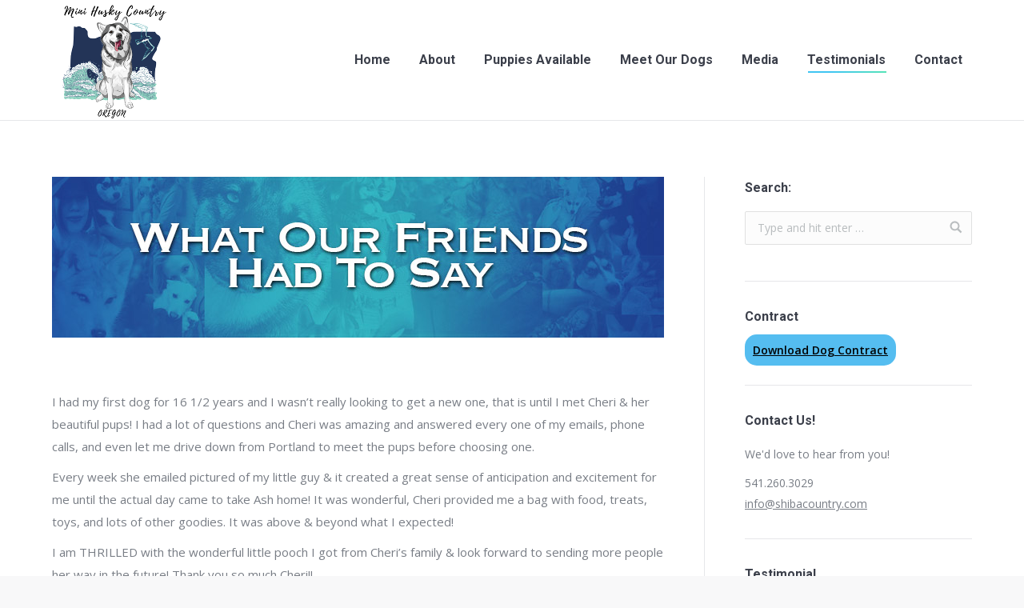

--- FILE ---
content_type: text/html; charset=UTF-8
request_url: http://www.minihuskycountryoregon.com/testimonials/
body_size: 16723
content:
<!DOCTYPE html>
<!--[if lt IE 10 ]>
<html lang="en-US" class="old-ie no-js">
<![endif]-->
<!--[if !(IE 6) | !(IE 7) | !(IE 8)  ]><!-->
<html lang="en-US" class="no-js">
<!--<![endif]-->
<head>
	<meta charset="UTF-8" />
		<meta name="viewport" content="width=device-width, initial-scale=1, maximum-scale=1, user-scalable=0">
		<link rel="profile" href="http://gmpg.org/xfn/11" />
	<link rel="pingback" href="http://www.minihuskycountryoregon.com/xmlrpc.php" />
	<meta name='robots' content='index, follow, max-image-preview:large, max-snippet:-1, max-video-preview:-1' />
<script type="text/javascript">
function createCookie(a,d,b){if(b){var c=new Date;c.setTime(c.getTime()+864E5*b);b="; expires="+c.toGMTString()}else b="";document.cookie=a+"="+d+b+"; path=/"}function readCookie(a){a+="=";for(var d=document.cookie.split(";"),b=0;b<d.length;b++){for(var c=d[b];" "==c.charAt(0);)c=c.substring(1,c.length);if(0==c.indexOf(a))return c.substring(a.length,c.length)}return null}function eraseCookie(a){createCookie(a,"",-1)}
function areCookiesEnabled(){var a=!1;createCookie("testing","Hello",1);null!=readCookie("testing")&&(a=!0,eraseCookie("testing"));return a}(function(a){var d=readCookie("devicePixelRatio"),b=void 0===a.devicePixelRatio?1:a.devicePixelRatio;areCookiesEnabled()&&null==d&&(createCookie("devicePixelRatio",b,7),1!=b&&a.location.reload(!0))})(window);
</script>
	<!-- This site is optimized with the Yoast SEO plugin v23.0 - https://yoast.com/wordpress/plugins/seo/ -->
	<title>Testimonials - Mini Husky Country Oregon</title>
	<link rel="canonical" href="http://www.minihuskycountryoregon.com/testimonials/" />
	<meta property="og:locale" content="en_US" />
	<meta property="og:type" content="article" />
	<meta property="og:title" content="Testimonials - Mini Husky Country Oregon" />
	<meta property="og:description" content="&nbsp; I had my first dog for 16 1/2 years and I wasn&#8217;t really looking to get a new one, that is until I met Cheri &amp; her beautiful pups! I had a lot of questions and Cheri was amazing and answered every one of my emails, phone calls, and even let me drive down&hellip;" />
	<meta property="og:url" content="http://www.minihuskycountryoregon.com/testimonials/" />
	<meta property="og:site_name" content="Mini Husky Country Oregon" />
	<meta property="article:modified_time" content="2024-07-08T16:17:37+00:00" />
	<meta property="og:image" content="http://www.minihuskycountryoregon.com/wp-content/uploads/Testimonials.jpg" />
	<meta name="twitter:card" content="summary_large_image" />
	<meta name="twitter:label1" content="Est. reading time" />
	<meta name="twitter:data1" content="6 minutes" />
	<script type="application/ld+json" class="yoast-schema-graph">{"@context":"https://schema.org","@graph":[{"@type":"WebPage","@id":"http://www.minihuskycountryoregon.com/testimonials/","url":"http://www.minihuskycountryoregon.com/testimonials/","name":"Testimonials - Mini Husky Country Oregon","isPartOf":{"@id":"http://www.minihuskycountryoregon.com/#website"},"primaryImageOfPage":{"@id":"http://www.minihuskycountryoregon.com/testimonials/#primaryimage"},"image":{"@id":"http://www.minihuskycountryoregon.com/testimonials/#primaryimage"},"thumbnailUrl":"http://www.minihuskycountryoregon.com/wp-content/uploads/Testimonials.jpg","datePublished":"2017-06-27T23:02:35+00:00","dateModified":"2024-07-08T16:17:37+00:00","breadcrumb":{"@id":"http://www.minihuskycountryoregon.com/testimonials/#breadcrumb"},"inLanguage":"en-US","potentialAction":[{"@type":"ReadAction","target":["http://www.minihuskycountryoregon.com/testimonials/"]}]},{"@type":"ImageObject","inLanguage":"en-US","@id":"http://www.minihuskycountryoregon.com/testimonials/#primaryimage","url":"http://www.minihuskycountryoregon.com/wp-content/uploads/Testimonials.jpg","contentUrl":"http://www.minihuskycountryoregon.com/wp-content/uploads/Testimonials.jpg","width":765,"height":201},{"@type":"BreadcrumbList","@id":"http://www.minihuskycountryoregon.com/testimonials/#breadcrumb","itemListElement":[{"@type":"ListItem","position":1,"name":"Home","item":"http://www.minihuskycountryoregon.com/"},{"@type":"ListItem","position":2,"name":"Testimonials"}]},{"@type":"WebSite","@id":"http://www.minihuskycountryoregon.com/#website","url":"http://www.minihuskycountryoregon.com/","name":"Mini Husky Country Oregon","description":"Puppy Adoptions","potentialAction":[{"@type":"SearchAction","target":{"@type":"EntryPoint","urlTemplate":"http://www.minihuskycountryoregon.com/?s={search_term_string}"},"query-input":"required name=search_term_string"}],"inLanguage":"en-US"}]}</script>
	<!-- / Yoast SEO plugin. -->


<link rel='dns-prefetch' href='//fonts.googleapis.com' />
<link rel="alternate" type="application/rss+xml" title="Mini Husky Country Oregon &raquo; Feed" href="http://www.minihuskycountryoregon.com/feed/" />
<link rel="alternate" type="application/rss+xml" title="Mini Husky Country Oregon &raquo; Comments Feed" href="http://www.minihuskycountryoregon.com/comments/feed/" />
<script type="text/javascript">
/* <![CDATA[ */
window._wpemojiSettings = {"baseUrl":"https:\/\/s.w.org\/images\/core\/emoji\/15.0.3\/72x72\/","ext":".png","svgUrl":"https:\/\/s.w.org\/images\/core\/emoji\/15.0.3\/svg\/","svgExt":".svg","source":{"concatemoji":"http:\/\/www.minihuskycountryoregon.com\/wp-includes\/js\/wp-emoji-release.min.js?ver=6.5.7"}};
/*! This file is auto-generated */
!function(i,n){var o,s,e;function c(e){try{var t={supportTests:e,timestamp:(new Date).valueOf()};sessionStorage.setItem(o,JSON.stringify(t))}catch(e){}}function p(e,t,n){e.clearRect(0,0,e.canvas.width,e.canvas.height),e.fillText(t,0,0);var t=new Uint32Array(e.getImageData(0,0,e.canvas.width,e.canvas.height).data),r=(e.clearRect(0,0,e.canvas.width,e.canvas.height),e.fillText(n,0,0),new Uint32Array(e.getImageData(0,0,e.canvas.width,e.canvas.height).data));return t.every(function(e,t){return e===r[t]})}function u(e,t,n){switch(t){case"flag":return n(e,"\ud83c\udff3\ufe0f\u200d\u26a7\ufe0f","\ud83c\udff3\ufe0f\u200b\u26a7\ufe0f")?!1:!n(e,"\ud83c\uddfa\ud83c\uddf3","\ud83c\uddfa\u200b\ud83c\uddf3")&&!n(e,"\ud83c\udff4\udb40\udc67\udb40\udc62\udb40\udc65\udb40\udc6e\udb40\udc67\udb40\udc7f","\ud83c\udff4\u200b\udb40\udc67\u200b\udb40\udc62\u200b\udb40\udc65\u200b\udb40\udc6e\u200b\udb40\udc67\u200b\udb40\udc7f");case"emoji":return!n(e,"\ud83d\udc26\u200d\u2b1b","\ud83d\udc26\u200b\u2b1b")}return!1}function f(e,t,n){var r="undefined"!=typeof WorkerGlobalScope&&self instanceof WorkerGlobalScope?new OffscreenCanvas(300,150):i.createElement("canvas"),a=r.getContext("2d",{willReadFrequently:!0}),o=(a.textBaseline="top",a.font="600 32px Arial",{});return e.forEach(function(e){o[e]=t(a,e,n)}),o}function t(e){var t=i.createElement("script");t.src=e,t.defer=!0,i.head.appendChild(t)}"undefined"!=typeof Promise&&(o="wpEmojiSettingsSupports",s=["flag","emoji"],n.supports={everything:!0,everythingExceptFlag:!0},e=new Promise(function(e){i.addEventListener("DOMContentLoaded",e,{once:!0})}),new Promise(function(t){var n=function(){try{var e=JSON.parse(sessionStorage.getItem(o));if("object"==typeof e&&"number"==typeof e.timestamp&&(new Date).valueOf()<e.timestamp+604800&&"object"==typeof e.supportTests)return e.supportTests}catch(e){}return null}();if(!n){if("undefined"!=typeof Worker&&"undefined"!=typeof OffscreenCanvas&&"undefined"!=typeof URL&&URL.createObjectURL&&"undefined"!=typeof Blob)try{var e="postMessage("+f.toString()+"("+[JSON.stringify(s),u.toString(),p.toString()].join(",")+"));",r=new Blob([e],{type:"text/javascript"}),a=new Worker(URL.createObjectURL(r),{name:"wpTestEmojiSupports"});return void(a.onmessage=function(e){c(n=e.data),a.terminate(),t(n)})}catch(e){}c(n=f(s,u,p))}t(n)}).then(function(e){for(var t in e)n.supports[t]=e[t],n.supports.everything=n.supports.everything&&n.supports[t],"flag"!==t&&(n.supports.everythingExceptFlag=n.supports.everythingExceptFlag&&n.supports[t]);n.supports.everythingExceptFlag=n.supports.everythingExceptFlag&&!n.supports.flag,n.DOMReady=!1,n.readyCallback=function(){n.DOMReady=!0}}).then(function(){return e}).then(function(){var e;n.supports.everything||(n.readyCallback(),(e=n.source||{}).concatemoji?t(e.concatemoji):e.wpemoji&&e.twemoji&&(t(e.twemoji),t(e.wpemoji)))}))}((window,document),window._wpemojiSettings);
/* ]]> */
</script>
<link rel='stylesheet' id='wp-customer-reviews-3-frontend-css' href='http://www.minihuskycountryoregon.com/wp-content/plugins/wp-customer-reviews/css/wp-customer-reviews.css?ver=3.7.2' type='text/css' media='all' />
<style id='wp-emoji-styles-inline-css' type='text/css'>

	img.wp-smiley, img.emoji {
		display: inline !important;
		border: none !important;
		box-shadow: none !important;
		height: 1em !important;
		width: 1em !important;
		margin: 0 0.07em !important;
		vertical-align: -0.1em !important;
		background: none !important;
		padding: 0 !important;
	}
</style>
<link rel='stylesheet' id='wp-block-library-css' href='http://www.minihuskycountryoregon.com/wp-includes/css/dist/block-library/style.min.css?ver=6.5.7' type='text/css' media='all' />
<style id='classic-theme-styles-inline-css' type='text/css'>
/*! This file is auto-generated */
.wp-block-button__link{color:#fff;background-color:#32373c;border-radius:9999px;box-shadow:none;text-decoration:none;padding:calc(.667em + 2px) calc(1.333em + 2px);font-size:1.125em}.wp-block-file__button{background:#32373c;color:#fff;text-decoration:none}
</style>
<style id='global-styles-inline-css' type='text/css'>
body{--wp--preset--color--black: #000000;--wp--preset--color--cyan-bluish-gray: #abb8c3;--wp--preset--color--white: #ffffff;--wp--preset--color--pale-pink: #f78da7;--wp--preset--color--vivid-red: #cf2e2e;--wp--preset--color--luminous-vivid-orange: #ff6900;--wp--preset--color--luminous-vivid-amber: #fcb900;--wp--preset--color--light-green-cyan: #7bdcb5;--wp--preset--color--vivid-green-cyan: #00d084;--wp--preset--color--pale-cyan-blue: #8ed1fc;--wp--preset--color--vivid-cyan-blue: #0693e3;--wp--preset--color--vivid-purple: #9b51e0;--wp--preset--gradient--vivid-cyan-blue-to-vivid-purple: linear-gradient(135deg,rgba(6,147,227,1) 0%,rgb(155,81,224) 100%);--wp--preset--gradient--light-green-cyan-to-vivid-green-cyan: linear-gradient(135deg,rgb(122,220,180) 0%,rgb(0,208,130) 100%);--wp--preset--gradient--luminous-vivid-amber-to-luminous-vivid-orange: linear-gradient(135deg,rgba(252,185,0,1) 0%,rgba(255,105,0,1) 100%);--wp--preset--gradient--luminous-vivid-orange-to-vivid-red: linear-gradient(135deg,rgba(255,105,0,1) 0%,rgb(207,46,46) 100%);--wp--preset--gradient--very-light-gray-to-cyan-bluish-gray: linear-gradient(135deg,rgb(238,238,238) 0%,rgb(169,184,195) 100%);--wp--preset--gradient--cool-to-warm-spectrum: linear-gradient(135deg,rgb(74,234,220) 0%,rgb(151,120,209) 20%,rgb(207,42,186) 40%,rgb(238,44,130) 60%,rgb(251,105,98) 80%,rgb(254,248,76) 100%);--wp--preset--gradient--blush-light-purple: linear-gradient(135deg,rgb(255,206,236) 0%,rgb(152,150,240) 100%);--wp--preset--gradient--blush-bordeaux: linear-gradient(135deg,rgb(254,205,165) 0%,rgb(254,45,45) 50%,rgb(107,0,62) 100%);--wp--preset--gradient--luminous-dusk: linear-gradient(135deg,rgb(255,203,112) 0%,rgb(199,81,192) 50%,rgb(65,88,208) 100%);--wp--preset--gradient--pale-ocean: linear-gradient(135deg,rgb(255,245,203) 0%,rgb(182,227,212) 50%,rgb(51,167,181) 100%);--wp--preset--gradient--electric-grass: linear-gradient(135deg,rgb(202,248,128) 0%,rgb(113,206,126) 100%);--wp--preset--gradient--midnight: linear-gradient(135deg,rgb(2,3,129) 0%,rgb(40,116,252) 100%);--wp--preset--font-size--small: 13px;--wp--preset--font-size--medium: 20px;--wp--preset--font-size--large: 36px;--wp--preset--font-size--x-large: 42px;--wp--preset--spacing--20: 0.44rem;--wp--preset--spacing--30: 0.67rem;--wp--preset--spacing--40: 1rem;--wp--preset--spacing--50: 1.5rem;--wp--preset--spacing--60: 2.25rem;--wp--preset--spacing--70: 3.38rem;--wp--preset--spacing--80: 5.06rem;--wp--preset--shadow--natural: 6px 6px 9px rgba(0, 0, 0, 0.2);--wp--preset--shadow--deep: 12px 12px 50px rgba(0, 0, 0, 0.4);--wp--preset--shadow--sharp: 6px 6px 0px rgba(0, 0, 0, 0.2);--wp--preset--shadow--outlined: 6px 6px 0px -3px rgba(255, 255, 255, 1), 6px 6px rgba(0, 0, 0, 1);--wp--preset--shadow--crisp: 6px 6px 0px rgba(0, 0, 0, 1);}:where(.is-layout-flex){gap: 0.5em;}:where(.is-layout-grid){gap: 0.5em;}body .is-layout-flex{display: flex;}body .is-layout-flex{flex-wrap: wrap;align-items: center;}body .is-layout-flex > *{margin: 0;}body .is-layout-grid{display: grid;}body .is-layout-grid > *{margin: 0;}:where(.wp-block-columns.is-layout-flex){gap: 2em;}:where(.wp-block-columns.is-layout-grid){gap: 2em;}:where(.wp-block-post-template.is-layout-flex){gap: 1.25em;}:where(.wp-block-post-template.is-layout-grid){gap: 1.25em;}.has-black-color{color: var(--wp--preset--color--black) !important;}.has-cyan-bluish-gray-color{color: var(--wp--preset--color--cyan-bluish-gray) !important;}.has-white-color{color: var(--wp--preset--color--white) !important;}.has-pale-pink-color{color: var(--wp--preset--color--pale-pink) !important;}.has-vivid-red-color{color: var(--wp--preset--color--vivid-red) !important;}.has-luminous-vivid-orange-color{color: var(--wp--preset--color--luminous-vivid-orange) !important;}.has-luminous-vivid-amber-color{color: var(--wp--preset--color--luminous-vivid-amber) !important;}.has-light-green-cyan-color{color: var(--wp--preset--color--light-green-cyan) !important;}.has-vivid-green-cyan-color{color: var(--wp--preset--color--vivid-green-cyan) !important;}.has-pale-cyan-blue-color{color: var(--wp--preset--color--pale-cyan-blue) !important;}.has-vivid-cyan-blue-color{color: var(--wp--preset--color--vivid-cyan-blue) !important;}.has-vivid-purple-color{color: var(--wp--preset--color--vivid-purple) !important;}.has-black-background-color{background-color: var(--wp--preset--color--black) !important;}.has-cyan-bluish-gray-background-color{background-color: var(--wp--preset--color--cyan-bluish-gray) !important;}.has-white-background-color{background-color: var(--wp--preset--color--white) !important;}.has-pale-pink-background-color{background-color: var(--wp--preset--color--pale-pink) !important;}.has-vivid-red-background-color{background-color: var(--wp--preset--color--vivid-red) !important;}.has-luminous-vivid-orange-background-color{background-color: var(--wp--preset--color--luminous-vivid-orange) !important;}.has-luminous-vivid-amber-background-color{background-color: var(--wp--preset--color--luminous-vivid-amber) !important;}.has-light-green-cyan-background-color{background-color: var(--wp--preset--color--light-green-cyan) !important;}.has-vivid-green-cyan-background-color{background-color: var(--wp--preset--color--vivid-green-cyan) !important;}.has-pale-cyan-blue-background-color{background-color: var(--wp--preset--color--pale-cyan-blue) !important;}.has-vivid-cyan-blue-background-color{background-color: var(--wp--preset--color--vivid-cyan-blue) !important;}.has-vivid-purple-background-color{background-color: var(--wp--preset--color--vivid-purple) !important;}.has-black-border-color{border-color: var(--wp--preset--color--black) !important;}.has-cyan-bluish-gray-border-color{border-color: var(--wp--preset--color--cyan-bluish-gray) !important;}.has-white-border-color{border-color: var(--wp--preset--color--white) !important;}.has-pale-pink-border-color{border-color: var(--wp--preset--color--pale-pink) !important;}.has-vivid-red-border-color{border-color: var(--wp--preset--color--vivid-red) !important;}.has-luminous-vivid-orange-border-color{border-color: var(--wp--preset--color--luminous-vivid-orange) !important;}.has-luminous-vivid-amber-border-color{border-color: var(--wp--preset--color--luminous-vivid-amber) !important;}.has-light-green-cyan-border-color{border-color: var(--wp--preset--color--light-green-cyan) !important;}.has-vivid-green-cyan-border-color{border-color: var(--wp--preset--color--vivid-green-cyan) !important;}.has-pale-cyan-blue-border-color{border-color: var(--wp--preset--color--pale-cyan-blue) !important;}.has-vivid-cyan-blue-border-color{border-color: var(--wp--preset--color--vivid-cyan-blue) !important;}.has-vivid-purple-border-color{border-color: var(--wp--preset--color--vivid-purple) !important;}.has-vivid-cyan-blue-to-vivid-purple-gradient-background{background: var(--wp--preset--gradient--vivid-cyan-blue-to-vivid-purple) !important;}.has-light-green-cyan-to-vivid-green-cyan-gradient-background{background: var(--wp--preset--gradient--light-green-cyan-to-vivid-green-cyan) !important;}.has-luminous-vivid-amber-to-luminous-vivid-orange-gradient-background{background: var(--wp--preset--gradient--luminous-vivid-amber-to-luminous-vivid-orange) !important;}.has-luminous-vivid-orange-to-vivid-red-gradient-background{background: var(--wp--preset--gradient--luminous-vivid-orange-to-vivid-red) !important;}.has-very-light-gray-to-cyan-bluish-gray-gradient-background{background: var(--wp--preset--gradient--very-light-gray-to-cyan-bluish-gray) !important;}.has-cool-to-warm-spectrum-gradient-background{background: var(--wp--preset--gradient--cool-to-warm-spectrum) !important;}.has-blush-light-purple-gradient-background{background: var(--wp--preset--gradient--blush-light-purple) !important;}.has-blush-bordeaux-gradient-background{background: var(--wp--preset--gradient--blush-bordeaux) !important;}.has-luminous-dusk-gradient-background{background: var(--wp--preset--gradient--luminous-dusk) !important;}.has-pale-ocean-gradient-background{background: var(--wp--preset--gradient--pale-ocean) !important;}.has-electric-grass-gradient-background{background: var(--wp--preset--gradient--electric-grass) !important;}.has-midnight-gradient-background{background: var(--wp--preset--gradient--midnight) !important;}.has-small-font-size{font-size: var(--wp--preset--font-size--small) !important;}.has-medium-font-size{font-size: var(--wp--preset--font-size--medium) !important;}.has-large-font-size{font-size: var(--wp--preset--font-size--large) !important;}.has-x-large-font-size{font-size: var(--wp--preset--font-size--x-large) !important;}
.wp-block-navigation a:where(:not(.wp-element-button)){color: inherit;}
:where(.wp-block-post-template.is-layout-flex){gap: 1.25em;}:where(.wp-block-post-template.is-layout-grid){gap: 1.25em;}
:where(.wp-block-columns.is-layout-flex){gap: 2em;}:where(.wp-block-columns.is-layout-grid){gap: 2em;}
.wp-block-pullquote{font-size: 1.5em;line-height: 1.6;}
</style>
<link rel='stylesheet' id='contact-form-7-css' href='http://www.minihuskycountryoregon.com/wp-content/plugins/contact-form-7/includes/css/styles.css?ver=5.9.6' type='text/css' media='all' />
<link rel='stylesheet' id='magic-liquidizer-table-style-css' href='http://www.minihuskycountryoregon.com/wp-content/plugins/magic-liquidizer-responsive-table/idcss/ml-responsive-table.css?ver=2.0.3' type='text/css' media='all' />
<link rel='stylesheet' id='dt-web-fonts-css' href='//fonts.googleapis.com/css?family=Roboto%3A400%2C500%2C700%7COpen+Sans%3A400%2C600&#038;ver=6.5.7' type='text/css' media='all' />
<link rel='stylesheet' id='dt-main-css' href='http://www.minihuskycountryoregon.com/wp-content/themes/dt-the7/css/main.min.css?ver=5.0.2' type='text/css' media='all' />
<style id='dt-main-inline-css' type='text/css'>
body #load {
  display: block;
  height: 100%;
  overflow: hidden;
  position: fixed;
  width: 100%;
  z-index: 9901;
  opacity: 1;
  visibility: visible;
  -webkit-transition: all .35s ease-out;
  transition: all .35s ease-out;
}
body #load.loader-removed {
  opacity: 0;
  visibility: hidden;
}
.load-wrap {
  width: 100%;
  height: 100%;
  background-position: center center;
  background-repeat: no-repeat;
  text-align: center;
}
.load-wrap > svg {
  position: absolute;
  top: 50%;
  left: 50%;
  -ms-transform: translate(-50%,-50%);
  -webkit-transform: translate(-50%,-50%);
  transform: translate(-50%,-50%);
}
#load {
  background-color: #ffffff;
}
.uil-default rect:not(.bk) {
  fill: #c4c4c4;
}
.uil-ring > path {
  fill: #c4c4c4;
}
.ring-loader .circle {
  fill: #c4c4c4;
}
.ring-loader .moving-circle {
  fill: #c4c4c4;
}
.uil-hourglass .glass {
  stroke: #c4c4c4;
}
.uil-hourglass .sand {
  fill: #c4c4c4;
}
.spinner-loader .load-wrap {
  background-image: url("data:image/svg+xml,%3Csvg width='75px' height='75px' xmlns='http://www.w3.org/2000/svg' viewBox='0 0 100 100' preserveAspectRatio='xMidYMid' class='uil-default'%3E%3Crect x='0' y='0' width='100' height='100' fill='none' class='bk'%3E%3C/rect%3E%3Crect  x='46.5' y='40' width='7' height='20' rx='5' ry='5' fill='%23c4c4c4' transform='rotate(0 50 50) translate(0 -30)'%3E  %3Canimate attributeName='opacity' from='1' to='0' dur='1s' begin='0s' repeatCount='indefinite'/%3E%3C/rect%3E%3Crect  x='46.5' y='40' width='7' height='20' rx='5' ry='5' fill='%23c4c4c4' transform='rotate(30 50 50) translate(0 -30)'%3E  %3Canimate attributeName='opacity' from='1' to='0' dur='1s' begin='0.08333333333333333s' repeatCount='indefinite'/%3E%3C/rect%3E%3Crect  x='46.5' y='40' width='7' height='20' rx='5' ry='5' fill='%23c4c4c4' transform='rotate(60 50 50) translate(0 -30)'%3E  %3Canimate attributeName='opacity' from='1' to='0' dur='1s' begin='0.16666666666666666s' repeatCount='indefinite'/%3E%3C/rect%3E%3Crect  x='46.5' y='40' width='7' height='20' rx='5' ry='5' fill='%23c4c4c4' transform='rotate(90 50 50) translate(0 -30)'%3E  %3Canimate attributeName='opacity' from='1' to='0' dur='1s' begin='0.25s' repeatCount='indefinite'/%3E%3C/rect%3E%3Crect  x='46.5' y='40' width='7' height='20' rx='5' ry='5' fill='%23c4c4c4' transform='rotate(120 50 50) translate(0 -30)'%3E  %3Canimate attributeName='opacity' from='1' to='0' dur='1s' begin='0.3333333333333333s' repeatCount='indefinite'/%3E%3C/rect%3E%3Crect  x='46.5' y='40' width='7' height='20' rx='5' ry='5' fill='%23c4c4c4' transform='rotate(150 50 50) translate(0 -30)'%3E  %3Canimate attributeName='opacity' from='1' to='0' dur='1s' begin='0.4166666666666667s' repeatCount='indefinite'/%3E%3C/rect%3E%3Crect  x='46.5' y='40' width='7' height='20' rx='5' ry='5' fill='%23c4c4c4' transform='rotate(180 50 50) translate(0 -30)'%3E  %3Canimate attributeName='opacity' from='1' to='0' dur='1s' begin='0.5s' repeatCount='indefinite'/%3E%3C/rect%3E%3Crect  x='46.5' y='40' width='7' height='20' rx='5' ry='5' fill='%23c4c4c4' transform='rotate(210 50 50) translate(0 -30)'%3E  %3Canimate attributeName='opacity' from='1' to='0' dur='1s' begin='0.5833333333333334s' repeatCount='indefinite'/%3E%3C/rect%3E%3Crect  x='46.5' y='40' width='7' height='20' rx='5' ry='5' fill='%23c4c4c4' transform='rotate(240 50 50) translate(0 -30)'%3E  %3Canimate attributeName='opacity' from='1' to='0' dur='1s' begin='0.6666666666666666s' repeatCount='indefinite'/%3E%3C/rect%3E%3Crect  x='46.5' y='40' width='7' height='20' rx='5' ry='5' fill='%23c4c4c4' transform='rotate(270 50 50) translate(0 -30)'%3E  %3Canimate attributeName='opacity' from='1' to='0' dur='1s' begin='0.75s' repeatCount='indefinite'/%3E%3C/rect%3E%3Crect  x='46.5' y='40' width='7' height='20' rx='5' ry='5' fill='%23c4c4c4' transform='rotate(300 50 50) translate(0 -30)'%3E  %3Canimate attributeName='opacity' from='1' to='0' dur='1s' begin='0.8333333333333334s' repeatCount='indefinite'/%3E%3C/rect%3E%3Crect  x='46.5' y='40' width='7' height='20' rx='5' ry='5' fill='%23c4c4c4' transform='rotate(330 50 50) translate(0 -30)'%3E  %3Canimate attributeName='opacity' from='1' to='0' dur='1s' begin='0.9166666666666666s' repeatCount='indefinite'/%3E%3C/rect%3E%3C/svg%3E");
}
.ring-loader .load-wrap {
  background-image: url("data:image/svg+xml,%3Csvg xmlns='http://www.w3.org/2000/svg' viewBox='0 0 32 32' width='72' height='72' fill='%23c4c4c4'%3E   %3Cpath opacity='.25' d='M16 0 A16 16 0 0 0 16 32 A16 16 0 0 0 16 0 M16 4 A12 12 0 0 1 16 28 A12 12 0 0 1 16 4'/%3E   %3Cpath d='M16 0 A16 16 0 0 1 32 16 L28 16 A12 12 0 0 0 16 4z'%3E     %3CanimateTransform attributeName='transform' type='rotate' from='0 16 16' to='360 16 16' dur='0.8s' repeatCount='indefinite' /%3E   %3C/path%3E %3C/svg%3E");
}
.hourglass-loader .load-wrap {
  background-image: url("data:image/svg+xml,%3Csvg xmlns='http://www.w3.org/2000/svg' viewBox='0 0 32 32' width='72' height='72' fill='%23c4c4c4'%3E   %3Cpath transform='translate(2)' d='M0 12 V20 H4 V12z'%3E      %3Canimate attributeName='d' values='M0 12 V20 H4 V12z; M0 4 V28 H4 V4z; M0 12 V20 H4 V12z; M0 12 V20 H4 V12z' dur='1.2s' repeatCount='indefinite' begin='0' keytimes='0;.2;.5;1' keySplines='0.2 0.2 0.4 0.8;0.2 0.6 0.4 0.8;0.2 0.8 0.4 0.8' calcMode='spline'  /%3E   %3C/path%3E   %3Cpath transform='translate(8)' d='M0 12 V20 H4 V12z'%3E     %3Canimate attributeName='d' values='M0 12 V20 H4 V12z; M0 4 V28 H4 V4z; M0 12 V20 H4 V12z; M0 12 V20 H4 V12z' dur='1.2s' repeatCount='indefinite' begin='0.2' keytimes='0;.2;.5;1' keySplines='0.2 0.2 0.4 0.8;0.2 0.6 0.4 0.8;0.2 0.8 0.4 0.8' calcMode='spline'  /%3E   %3C/path%3E   %3Cpath transform='translate(14)' d='M0 12 V20 H4 V12z'%3E     %3Canimate attributeName='d' values='M0 12 V20 H4 V12z; M0 4 V28 H4 V4z; M0 12 V20 H4 V12z; M0 12 V20 H4 V12z' dur='1.2s' repeatCount='indefinite' begin='0.4' keytimes='0;.2;.5;1' keySplines='0.2 0.2 0.4 0.8;0.2 0.6 0.4 0.8;0.2 0.8 0.4 0.8' calcMode='spline' /%3E   %3C/path%3E   %3Cpath transform='translate(20)' d='M0 12 V20 H4 V12z'%3E     %3Canimate attributeName='d' values='M0 12 V20 H4 V12z; M0 4 V28 H4 V4z; M0 12 V20 H4 V12z; M0 12 V20 H4 V12z' dur='1.2s' repeatCount='indefinite' begin='0.6' keytimes='0;.2;.5;1' keySplines='0.2 0.2 0.4 0.8;0.2 0.6 0.4 0.8;0.2 0.8 0.4 0.8' calcMode='spline' /%3E   %3C/path%3E   %3Cpath transform='translate(26)' d='M0 12 V20 H4 V12z'%3E     %3Canimate attributeName='d' values='M0 12 V20 H4 V12z; M0 4 V28 H4 V4z; M0 12 V20 H4 V12z; M0 12 V20 H4 V12z' dur='1.2s' repeatCount='indefinite' begin='0.8' keytimes='0;.2;.5;1' keySplines='0.2 0.2 0.4 0.8;0.2 0.6 0.4 0.8;0.2 0.8 0.4 0.8' calcMode='spline' /%3E   %3C/path%3E %3C/svg%3E");
}

</style>
<!--[if lt IE 10]>
<link rel='stylesheet' id='dt-old-ie-css' href='http://www.minihuskycountryoregon.com/wp-content/themes/dt-the7/css/old-ie.css?ver=5.0.2' type='text/css' media='all' />
<![endif]-->
<link rel='stylesheet' id='dt-awsome-fonts-css' href='http://www.minihuskycountryoregon.com/wp-content/themes/dt-the7/fonts/FontAwesome/css/font-awesome.min.css?ver=5.0.2' type='text/css' media='all' />
<link rel='stylesheet' id='dt-fontello-css' href='http://www.minihuskycountryoregon.com/wp-content/themes/dt-the7/fonts/fontello/css/fontello.min.css?ver=5.0.2' type='text/css' media='all' />
<link rel='stylesheet' id='dt-arrow-icons-css' href='http://www.minihuskycountryoregon.com/wp-content/themes/dt-the7/fonts/icomoon-arrows-the7/style.css?ver=5.0.2' type='text/css' media='all' />
<!--[if lt IE 10]>
<link rel='stylesheet' id='dt-custom-old-ie.less-css' href='http://www.minihuskycountryoregon.com/wp-content/themes/dt-the7/css/compiled/custom-old-ie-skin11r.css?ver=5.0.2' type='text/css' media='all' />
<![endif]-->
<link rel='stylesheet' id='dt-custom.less-css' href='http://www.minihuskycountryoregon.com/wp-content/themes/dt-the7/css/compiled/custom-skin11r.css?ver=5.0.2' type='text/css' media='all' />
<link rel='stylesheet' id='dt-media.less-css' href='http://www.minihuskycountryoregon.com/wp-content/themes/dt-the7/css/compiled/media-skin11r.css?ver=5.0.2' type='text/css' media='all' />
<link rel='stylesheet' id='style-css' href='http://www.minihuskycountryoregon.com/wp-content/themes/dt-the7/style.css?ver=5.0.2' type='text/css' media='all' />
<style id='style-inline-css' type='text/css'>
/* Enter Your Custom CSS Here */

.content td, .content th {
  border-top: 0;
}
</style>
<script type="text/javascript" src="http://www.minihuskycountryoregon.com/wp-includes/js/jquery/jquery.min.js?ver=3.7.1" id="jquery-core-js"></script>
<script type="text/javascript" src="http://www.minihuskycountryoregon.com/wp-includes/js/jquery/jquery-migrate.min.js?ver=3.4.1" id="jquery-migrate-js"></script>
<script type="text/javascript" src="http://www.minihuskycountryoregon.com/wp-content/plugins/wp-customer-reviews/js/wp-customer-reviews.js?ver=3.7.2" id="wp-customer-reviews-3-frontend-js"></script>
<script type="text/javascript" src="http://www.minihuskycountryoregon.com/wp-content/plugins/magic-liquidizer-responsive-table/idjs/ml.responsive.table.min.js?ver=2.0.3" id="magic-liquidizer-table-js"></script>
<script type="text/javascript" id="dt-above-fold-js-extra">
/* <![CDATA[ */
var dtLocal = {"themeUrl":"http:\/\/www.minihuskycountryoregon.com\/wp-content\/themes\/dt-the7","passText":"To view this protected post, enter the password below:","moreButtonText":{"loading":"Loading...","loadMore":"Load more"},"postID":"7612","ajaxurl":"http:\/\/www.minihuskycountryoregon.com\/wp-admin\/admin-ajax.php","contactNonce":"bb435453c7","ajaxNonce":"a723304bca","pageData":{"type":"page","template":"page","layout":null},"themeSettings":{"smoothScroll":"off","lazyLoading":false,"accentColor":{"mode":"gradient","color":["#1ebbf0","#1ebbf0"]},"floatingHeader":{"showAfter":"94","showMenu":true,"height":"56","logo":{"showLogo":true,"html":""}},"mobileHeader":{"firstSwitchPoint":"990","secondSwitchPoint":500},"content":{"responsivenessTreshold":970,"textColor":"#787d85","headerColor":"#1e73be"},"stripes":{"stripe1":{"textColor":"#787d85","headerColor":"#3b3f4a"},"stripe2":{"textColor":"#8b9199","headerColor":"#ffffff"},"stripe3":{"textColor":"#ffffff","headerColor":"#ffffff"}}}};
/* ]]> */
</script>
<script type="text/javascript" src="http://www.minihuskycountryoregon.com/wp-content/themes/dt-the7/js/above-the-fold.min.js?ver=5.0.2" id="dt-above-fold-js"></script>
<link rel="https://api.w.org/" href="http://www.minihuskycountryoregon.com/wp-json/" /><link rel="alternate" type="application/json" href="http://www.minihuskycountryoregon.com/wp-json/wp/v2/pages/7612" /><link rel="EditURI" type="application/rsd+xml" title="RSD" href="http://www.minihuskycountryoregon.com/xmlrpc.php?rsd" />
<meta name="generator" content="WordPress 6.5.7" />
<link rel='shortlink' href='http://www.minihuskycountryoregon.com/?p=7612' />
<link rel="alternate" type="application/json+oembed" href="http://www.minihuskycountryoregon.com/wp-json/oembed/1.0/embed?url=http%3A%2F%2Fwww.minihuskycountryoregon.com%2Ftestimonials%2F" />
<link rel="alternate" type="text/xml+oembed" href="http://www.minihuskycountryoregon.com/wp-json/oembed/1.0/embed?url=http%3A%2F%2Fwww.minihuskycountryoregon.com%2Ftestimonials%2F&#038;format=xml" />
<script type="text/javascript">
document.addEventListener("DOMContentLoaded", function(event) { 
	var $load = document.getElementById("load");
	
	var removeLoading = setTimeout(function() {
		$load.className += " loader-removed";
	}, 500);
});
</script>
<!-- icon -->
<link rel="icon" href="http://www.minihuskycountryoregon.com/wp-content/uploads/2017/03/Klee-Kai-Lil-Husky-Connection-Logo-Header-FAVICON.jpg" type="image/jpeg" />
<link rel="shortcut icon" href="http://www.minihuskycountryoregon.com/wp-content/uploads/2017/03/Klee-Kai-Lil-Husky-Connection-Logo-Header-FAVICON.jpg" type="image/jpeg" />
</head>
<body class="page-template-default page page-id-7612 disabled-hover-icons boxed-layout overlay-cursor-on accent-gradient srcset-enabled btn-ios custom-btn-color custom-btn-hover-color contact-form-minimal accent-bullets bold-icons phantom-fade phantom-line-decoration phantom-custom-logo-on floating-mobile-menu-icon top-header first-switch-logo-left first-switch-menu-right second-switch-logo-left second-switch-menu-right right-mobile-menu layzr-loading-on">
<div id="load" class="spinner-loader">
	<div class="load-wrap"></div>
</div>
<div id="page" class="boxed">
	<a class="skip-link screen-reader-text" href="#content">Skip to content</a>

<div class="masthead inline-header right widgets full-height line-decoration show-mobile-logo" role="banner">

	
	<header class="header-bar">

						<div class="branding">
					<div id="site-title" class="assistive-text">Mini Husky Country Oregon</div>
					<div id="site-description" class="assistive-text">Puppy Adoptions</div>
					<a href="http://www.minihuskycountryoregon.com/"><img class=" preload-me" src="http://www.minihuskycountryoregon.com/wp-content/uploads/minihuskycountry-logo-1.png" srcset="http://www.minihuskycountryoregon.com/wp-content/uploads/minihuskycountry-logo-1.png 150w, http://www.minihuskycountryoregon.com/wp-content/uploads/minihuskycountry-logo-1.png 150w" width="150" height="150"   sizes="150px" alt="Mini Husky Country Oregon" /><img class="mobile-logo preload-me" src="http://www.minihuskycountryoregon.com/wp-content/uploads/minihuskycountry-logo-1.png" srcset="http://www.minihuskycountryoregon.com/wp-content/uploads/minihuskycountry-logo-1.png 150w" width="150" height="150"   sizes="150px" alt="Mini Husky Country Oregon" /></a>
					

					
					
				</div>
		<ul id="primary-menu" class="main-nav underline-decoration l-to-r-line outside-item-remove-margin" role="menu"><li class="menu-item menu-item-type-custom menu-item-object-custom menu-item-822 first"><a href='http://www.kleekaililhuskyconnection.com/' data-level='1'><span class="menu-item-text"><span class="menu-text">Home</span></span></a></li> <li class="menu-item menu-item-type-custom menu-item-object-custom menu-item-has-children menu-item-872 has-children"><a class='not-clickable-item' data-level='1'><span class="menu-item-text"><span class="menu-text">About</span></span></a><ul class="sub-nav gradient-hover hover-style-bg"><li class="menu-item menu-item-type-post_type menu-item-object-page menu-item-862 first"><a href='http://www.minihuskycountryoregon.com/about-us/' data-level='2'><span class="menu-item-text"><span class="menu-text">About Us</span></span></a></li> <li class="menu-item menu-item-type-post_type menu-item-object-page menu-item-5952"><a href='http://www.minihuskycountryoregon.com/our-community/' data-level='2'><span class="menu-item-text"><span class="menu-text">Our Community</span></span></a></li> <li class="menu-item menu-item-type-post_type menu-item-object-page menu-item-902"><a href='http://www.minihuskycountryoregon.com/about-shiba-inus/' data-level='2'><span class="menu-item-text"><span class="menu-text">About Shiba Inus</span></span></a></li> <li class="menu-item menu-item-type-post_type menu-item-object-page menu-item-1382"><a href='http://www.minihuskycountryoregon.com/why-a-mix/' data-level='2'><span class="menu-item-text"><span class="menu-text">Why a Mix?</span></span></a></li> </ul></li> <li class="menu-item menu-item-type-post_type menu-item-object-page menu-item-792"><a href='http://www.minihuskycountryoregon.com/puppies-available-2/' data-level='1'><span class="menu-item-text"><span class="menu-text">Puppies Available</span></span></a></li> <li class="menu-item menu-item-type-post_type menu-item-object-page menu-item-1022"><a href='http://www.minihuskycountryoregon.com/our-dogs/' data-level='1'><span class="menu-item-text"><span class="menu-text">Meet Our Dogs</span></span></a></li> <li class="menu-item menu-item-type-custom menu-item-object-custom menu-item-has-children menu-item-4632 has-children"><a class='not-clickable-item' data-level='1'><span class="menu-item-text"><span class="menu-text">Media</span></span></a><ul class="sub-nav gradient-hover hover-style-bg"><li class="menu-item menu-item-type-post_type menu-item-object-page menu-item-4692 first"><a href='http://www.minihuskycountryoregon.com/photos/' data-level='2'><span class="menu-item-text"><span class="menu-text">Photos</span></span></a></li> <li class="menu-item menu-item-type-post_type menu-item-object-page menu-item-4682"><a href='http://www.minihuskycountryoregon.com/videos/' data-level='2'><span class="menu-item-text"><span class="menu-text">Videos</span></span></a></li> </ul></li> <li class="menu-item menu-item-type-post_type menu-item-object-page current-menu-item page_item page-item-7612 current_page_item menu-item-7652 act"><a href='http://www.minihuskycountryoregon.com/testimonials/' data-level='1'><span class="menu-item-text"><span class="menu-text">Testimonials</span></span></a></li> <li class="menu-item menu-item-type-post_type menu-item-object-page menu-item-7582"><a href='http://www.minihuskycountryoregon.com/contact-2/' data-level='1'><span class="menu-item-text"><span class="menu-text">Contact</span></span></a></li> </ul>
		<div class="mini-widgets"><div class="mini-search show-on-desktop near-logo-first-switch near-logo-second-switch">	<form class="searchform" role="search" method="get" action="http://www.minihuskycountryoregon.com/">
        <label class="screen-reader-text" for="search-micro-widget">Site search:</label>
        <input type="text" id="search-micro-widget" class="field searchform-s" name="s" value="" placeholder="Type and hit enter &hellip;" />
				<input type="submit" class="assistive-text searchsubmit" value="Go!" />
		<a href="#go" id="trigger-overlay" class="submit mini-icon-off">&nbsp;</a>
	</form></div></div>
	</header>

</div><div class='dt-close-mobile-menu-icon'><span></span></div>
<div class='dt-mobile-header'>
	<ul id="mobile-menu" class="mobile-main-nav" role="menu">
		<li class="menu-item menu-item-type-custom menu-item-object-custom menu-item-822 first"><a href='http://www.kleekaililhuskyconnection.com/' data-level='1'><span class="menu-item-text"><span class="menu-text">Home</span></span></a></li> <li class="menu-item menu-item-type-custom menu-item-object-custom menu-item-has-children menu-item-872 has-children"><a class='not-clickable-item' data-level='1'><span class="menu-item-text"><span class="menu-text">About</span></span></a><ul class="sub-nav gradient-hover hover-style-bg"><li class="menu-item menu-item-type-post_type menu-item-object-page menu-item-862 first"><a href='http://www.minihuskycountryoregon.com/about-us/' data-level='2'><span class="menu-item-text"><span class="menu-text">About Us</span></span></a></li> <li class="menu-item menu-item-type-post_type menu-item-object-page menu-item-5952"><a href='http://www.minihuskycountryoregon.com/our-community/' data-level='2'><span class="menu-item-text"><span class="menu-text">Our Community</span></span></a></li> <li class="menu-item menu-item-type-post_type menu-item-object-page menu-item-902"><a href='http://www.minihuskycountryoregon.com/about-shiba-inus/' data-level='2'><span class="menu-item-text"><span class="menu-text">About Shiba Inus</span></span></a></li> <li class="menu-item menu-item-type-post_type menu-item-object-page menu-item-1382"><a href='http://www.minihuskycountryoregon.com/why-a-mix/' data-level='2'><span class="menu-item-text"><span class="menu-text">Why a Mix?</span></span></a></li> </ul></li> <li class="menu-item menu-item-type-post_type menu-item-object-page menu-item-792"><a href='http://www.minihuskycountryoregon.com/puppies-available-2/' data-level='1'><span class="menu-item-text"><span class="menu-text">Puppies Available</span></span></a></li> <li class="menu-item menu-item-type-post_type menu-item-object-page menu-item-1022"><a href='http://www.minihuskycountryoregon.com/our-dogs/' data-level='1'><span class="menu-item-text"><span class="menu-text">Meet Our Dogs</span></span></a></li> <li class="menu-item menu-item-type-custom menu-item-object-custom menu-item-has-children menu-item-4632 has-children"><a class='not-clickable-item' data-level='1'><span class="menu-item-text"><span class="menu-text">Media</span></span></a><ul class="sub-nav gradient-hover hover-style-bg"><li class="menu-item menu-item-type-post_type menu-item-object-page menu-item-4692 first"><a href='http://www.minihuskycountryoregon.com/photos/' data-level='2'><span class="menu-item-text"><span class="menu-text">Photos</span></span></a></li> <li class="menu-item menu-item-type-post_type menu-item-object-page menu-item-4682"><a href='http://www.minihuskycountryoregon.com/videos/' data-level='2'><span class="menu-item-text"><span class="menu-text">Videos</span></span></a></li> </ul></li> <li class="menu-item menu-item-type-post_type menu-item-object-page current-menu-item page_item page-item-7612 current_page_item menu-item-7652 act"><a href='http://www.minihuskycountryoregon.com/testimonials/' data-level='1'><span class="menu-item-text"><span class="menu-text">Testimonials</span></span></a></li> <li class="menu-item menu-item-type-post_type menu-item-object-page menu-item-7582"><a href='http://www.minihuskycountryoregon.com/contact-2/' data-level='1'><span class="menu-item-text"><span class="menu-text">Contact</span></span></a></li> 	</ul>
	<div class='mobile-mini-widgets-in-menu'></div>
</div>
	
	
	<div id="main" class="sidebar-right"  >

		
		<div class="main-gradient"></div>
		<div class="wf-wrap">
			<div class="wf-container-main">

				
	
		
			<div id="content" class="content" role="main">

			
					
					<p><img fetchpriority="high" decoding="async" class="alignnone size-full wp-image-6102" src="http://www.minihuskycountryoregon.com/wp-content/uploads/Testimonials.jpg" alt="" width="765" height="201" /></p>
<p>&nbsp;</p>
<p>I had my first dog for 16 1/2 years and I wasn&#8217;t really looking to get a new one, that is until I met Cheri &amp; her beautiful pups! I had a lot of questions and Cheri was amazing and answered every one of my emails, phone calls, and even let me drive down from Portland to meet the pups before choosing one.</p>
<p>Every week she emailed pictured of my little guy &amp; it created a great sense of anticipation and excitement for me until the actual day came to take Ash home! It was wonderful, Cheri provided me a bag with food, treats, toys, and lots of other goodies. It was above &amp; beyond what I expected!</p>
<p>I am THRILLED with the wonderful little pooch I got from Cheri&#8217;s family &amp; look forward to sending more people her way in the future! Thank you so much Cheri!!</p>
<p>Love,<br />
Greg &amp; Ash! (Portland, OR)</p>
<p>&nbsp;</p>
<p>&nbsp;</p>
<p>A friend knew I was looking for a corgi or a corgi mix and found Shiba Country so sent me a link to the puppies that were corgi mixes. Stubby(a Shiba Inu/Corgi mix) was one of 2 available . I fell in love the moment I saw him. I contacted Cheri and inquired about adopting him when he was old enough. She was very nice and communicated everything I would need to do clearly. I filed the application and sent in the very reasonable down payment (and a reasonable price total). My family and I received emails with photos and videos of him weekly while he was growing until it was time to adopt him. He was spoiled with love and so many dogs to play with. It was so sweet to get to watch him learn and grow! When it was time to pick him up, Cheri picked a location that was a good spot for all those who were picking up puppies. They were all very healthy puppies, all well taken care of. When I met to pick Stubby, Cheri had a care bag that she sent with him. There were some toys and a collar and some of the food he had been eating with her. He has been the best dog. He is just as cuddly now as he was as a puppy. He even taught himself how to be a service dog for my PTSD. Definitely very smart and loving dogs. Stubby has been an absolutely wonderful addition to the family. Stubby has been a wonderful part of our family for 5 years now.</p>
<p>Because Stubby has been a great dog/pet/friend, we decided that it was time to get a dog for one of my nieces who needed a dog of her own to love. Cheri was very helpful at finding a puppy that would be great for us of the ones she had available. She showed us some wonderful puppies and we chose Sakee (a japanese chin/mini Husky mix). Again we paid the very reasonable down payment(and reasonable total price). We received photos and videos of Sakee growing and playing. We met at the same great location we picked up Stubby. We brought Stubby to see Cheri and he remembered her! Sakee is now almost a year old and an absolutely wonderful addition to the family. And Stubby is teaching him how to help and be a service dog 🙂 Sakee is not taking well to some of it but he is also super intelligent and loving. Sakee is just as good as Stubby at knowing what people are feeling and what we need 🙂</p>
<p>Thank you so much for 2 wonderful dogs!!</p>
<p>Carla Stubby and Sakee</p>
<p>&nbsp;</p>
<p>&nbsp;</p>
<div>We got Tyr (aka Rio from Coco and Danger) in July of 2015.  We contacted Cherie via email and she called us back right away as it was evening, but past dinner time so she had a few minutes.  It was obvious right away that she really cares about her dogs and does her best to screen people so her dogs go to GOOD homes.  It was very important to her to know that we previously had dogs, that we had a vet, a fenced yard etc.  I could also tell by the way she talked about her dogs that she really loves her dogs and loves taking care of them.  It was also very nice to know that she keeps her retired dogs and make sure they have a loving home for the rest of their days.  All of the pictures of the dogs in her home and with her husband really tell the story of how well her dogs are treated &#8211; like they are family, not pets.  Once she had decided we would be good puppy parents, she sent us regular updates, photos and videos and let us know every time new ones were posted on Facebook.  She was always made time to answer questions we had and provided great updates about transportation and of course told us we were welcome to come see her place and her dogs any time.  Another good sign.  Tyr is an absolutely wonderful little guy.  He is very family oriented, very smart and very easy to train.  He loves his people and came to us well socialized with people and other dogs.  As a puppy he was fearless!  We are so happy with Tyr and so happy that we contacted Cherie.  He is a wonderful dog and we couldn&#8217;t be happier with him.  Everyone who meets him wants to know where we got him and we are always happy to refer people to Cherie.  We would highly recommend her for anyone looking for a healthy, happy and well loved puppy.  Not to mention cute as can be!</div>
<div></div>
<div>Danielle (Portland, OR)</div>
<div>
<p>&nbsp;</p>
<p>&nbsp;</p>
<p>Our family has been blessed not once but three times with puppies from Klee Kai/Lil&#8217; Husky Connection!</p>
<p>We first got Tillman and he was such a wonderfully healthy and well tempered pup that when the husky itch came again (and it does come) we decided to get another from Cheri! Well, one potential owner fell through so we decided to get brother and sister Pua and Maui and we cannot be any happier!</p>
<p>Now these pups are just gorgeous and we have another husky who is full and most people think she is the mix! They are very husky with not the full size. Tillman is about 35 pounds at 2.5 years and the little ones are about 26 pounds at 5 months, so expecting them to be around 35 full grown. This compares to our full husky gal who is 60 pounds at 18 months.</p>
<p>Cheri has been wonderful throughout each experience. Weekly photos AND videos helps you bond with them and enjoy seeing their personalities while you wait for the eventual delivery day. On delivery day, you can just see the love these little ones have received and the care they have for them. And a awesome treat/toy bag to help them transition to their new fur-ever home.</p>
<p>The relationship has not ended there. When Pua was a little on the sick side in the first days, Cheri was quick to respond and provide insight and advice which immediately resolved the issues (I have learned well that pumpkin is fantastic for sensitive tummy ailments!)</p>
<p>We continue to follow and check in on the pictures of new litters and to compare these pups with their parents to see who takes after who, etc.</p>
<p>Overall our experience with Klee Kai/Lil&#8217; Husky Connection has been nothing but positive and heartfelt. I give them my highest recommendation and although we have probably our maximum capacity for dogs I would not hesitate to get another one! We love our Lil&#8217; Huskies!</p>
<p>The Millers, Salem, Oregon</p>
</div>
<p>&nbsp;</p>
<div data-wpcr3-content="7612"><div class='wpcr3_respond_1 wpcr3_in_content' data-ajaxurl='["http:||www","minihuskycountryoregon","com|wp-admin|admin-ajax","php?action=wpcr3-ajax"]' data-on-postid='7612'data-postid='7612'><div class="wpcr3_respond_2"><div class="wpcr3_div_2"><table class="wpcr3_table_2"><tbody><tr><td colspan="2"><div class="wpcr3_leave_text">Submit your review</div></td></tr><tr class="wpcr3_review_form_text_field"><td><label for="wpcr3_fname" class="comment-field">Name: </label></td><td><input maxlength="150" class="text-input wpcr3_required" type="text" id="wpcr3_fname" name="wpcr3_fname" value="" /></td></tr><tr class="wpcr3_review_form_text_field"><td><label for="wpcr3_femail" class="comment-field">Email: </label></td><td><input maxlength="150" class="text-input wpcr3_required" type="text" id="wpcr3_femail" name="wpcr3_femail" value="" /></td></tr><tr class="wpcr3_review_form_text_field"><td><label for="wpcr3_fwebsite" class="comment-field">Website: </label></td><td><input maxlength="150" class="text-input " type="text" id="wpcr3_fwebsite" name="wpcr3_fwebsite" value="" /></td></tr><tr class="wpcr3_review_form_text_field"><td><label for="wpcr3_ftitle" class="comment-field">Review Title: </label></td><td><input maxlength="150" class="text-input " type="text" id="wpcr3_ftitle" name="wpcr3_ftitle" value="" /></td></tr><tr class="wpcr3_review_form_rating_field"><td><label for="id_wpcr3_frating" class="comment-field">Rating: </label></td><td><div class="wpcr3_rating_stars"><div class="wpcr3_rating_style1"><div class="wpcr3_rating_style1_status"><div class="wpcr3_rating_style1_score"><div class="wpcr3_rating_style1_score1">1</div><div class="wpcr3_rating_style1_score2">2</div><div class="wpcr3_rating_style1_score3">3</div><div class="wpcr3_rating_style1_score4">4</div><div class="wpcr3_rating_style1_score5">5</div></div></div><div class="wpcr3_rating_style1_base wpcr3_hide"><div class="wpcr3_rating_style1_average" style="width:0%;"></div></div></div></div><input style="display:none;" type="hidden" class="wpcr3_required wpcr3_frating" id="id_wpcr3_frating"name="wpcr3_frating" /></td></tr><tr class="wpcr3_review_form_review_field_label"><td colspan="2"><label for="id_wpcr3_ftext" class="comment-field">Review: </label></td></tr><tr class="wpcr3_review_form_review_field_textarea"><td colspan="2"><textarea class="wpcr3_required wpcr3_ftext" id="id_wpcr3_ftext" name="wpcr3_ftext" rows="8"cols="50"></textarea></td></tr><tr><td colspan="2" class="wpcr3_check_confirm"><div class="wpcr3_clear"></div><input type="hidden" name="wpcr3_postid" value="7612" /><input type="text" class="wpcr3_fakehide wpcr3_fake_website" name="website" /><input type="text" class="wpcr3_fakehide wpcr3_fake_url" name="url" /><input type="checkbox" class="wpcr3_fakehide wpcr3_fconfirm1" name="wpcr3_fconfirm1" value="1" /><label><input type="checkbox" name="wpcr3_fconfirm2" class="wpcr3_fconfirm2" value="1" />&nbsp; Check this box to confirm you are human.</label><input type="checkbox" class="wpcr3_fakehide wpcr3_fconfirm3" name="wpcr3_fconfirm3" checked="checked" value="1" /></td></tr><tr><td colspan="2"><div class="wpcr3_button_1 wpcr3_submit_btn">Submit</div>&nbsp;&nbsp;&nbsp;&nbsp;&nbsp;<div class="wpcr3_button_1 wpcr3_cancel_btn">Cancel</div></td></tr></tbody></table></div></div><div class="wpcr3_clear wpcr3_pb5"></div><div class="wpcr3_respond_3"><p><div class="wpcr3_button_1 wpcr3_show_btn">Create your own review</div></p></div><div class="wpcr3_dotline"></div><div class="wpcr3_reviews_holder"><div class="wpcr3_review_item"><div class="wpcr3_item wpcr3_business" itemscope itemtype="https://schema.org/LocalBusiness"><div class="wpcr3_item_name">Mini Husky Country Oregon</div><meta itemprop="name" content="Mini Husky Country Oregon" /><meta itemprop="url" content="http://www.minihuskycountryoregon.com" /><meta itemprop="image" content="http://www.minihuskycountryoregon.com/wp-content/plugins/wp-customer-reviews/css/1x1.png" /><div class="wpcr3_aggregateRating" itemprop="aggregateRating" itemscope itemtype="https://schema.org/AggregateRating"><meta itemprop="bestRating" content="5" /><meta itemprop="worstRating" content="1" /><meta itemprop="ratingValue" content="5.00" /><meta itemprop="reviewCount" content="4" /><span class="wpcr3_aggregateRating_overallText">Average rating: </span>&nbsp;<div class="wpcr3_aggregateRating_ratingValue"><div class="wpcr3_rating_style1"><div class="wpcr3_rating_style1_base "><div class="wpcr3_rating_style1_average" style="width:100%;"></div></div></div></div>&nbsp;<span class="wpcr3_aggregateRating_reviewCount">4 reviews</span></div><div class="wpcr3_dotline"></div><div id="wpcr3_id_16221" class="wpcr3_review" itemprop="review" itemscope itemtype="https://schema.org/Review"><div class="wpcr3_hide" itemprop="author" itemscope itemtype="https://schema.org/Person"><div itemprop="name">Debby</div></div><div class="wpcr3_hide" itemprop="reviewRating" itemscope itemtype="https://schema.org/Rating"><meta itemprop="bestRating" content="5" /><meta itemprop="worstRating" content="1" /><meta itemprop="ratingValue" content="5" /></div><div class="wpcr3_review_ratingValue"><div class="wpcr3_rating_style1"><div class="wpcr3_rating_style1_base "><div class="wpcr3_rating_style1_average" style="width:100%;"></div></div></div></div><div class="wpcr3_review_datePublished" itemprop="datePublished">Sep 9, 2018</div><div class="wpcr3_review_author">&nbsp;by&nbsp;<span class="wpcr3_caps">Debby</span></div><div class="wpcr3_clear"></div><div class="wpcr3_review_title wpcr3_caps">Excellent Breeder &amp; Puppies</div><div class="wpcr3_clear"></div><blockquote class="wpcr3_content" itemprop="reviewBody"><p>When I first contacted Cheri about a dog, I was not even sure I wanted a puppy after the loss of my beloved 15 year old dog. She was very patient with me and answered all my questions in a timely manner. I liked that their dogs are their pets - it is evident in the videos that all the dogs are well cared for and very well loved. They give you weekly photo updates each week - which, when you pick your puppy at 2 weeks old like I did, is nice to help you build that bond and see your puppy grow. They also post regular videos of each litter so you can see them in action. It is sooo fun to watch!! I felt good knowing that my future baby was being given a great start in life from these loving, thoughtful, and knowledgeable people. The price was very reasonable and the free delivery was very convenient and a great perk. The genuine love and care Cheri and her hubby give to these babies is evident. My puppy was delivered with a bag that included a variety of toys, food to help them adjust to a new diet, a record of the shots, dewormer, and flea meds they have been given and when the next ones are needed, and my personal favorite item that, to me, shows clear thoughtfulness of the well being of these babies; a handmade blankie that has the mommy and siblings scent on them to help them adjust. I almost cried when I finally saw my puppy in person and got to hold her for the first time. She is just the most precious baby and she has adjusted so well, which I truly believe is largely due to the socialization and exposer to other dogs they get with the breeders. Could not have asked for a better Breeder. You can trust Cheri to give your babies the perfect start to their lives. It’s up to you to take it from there!</p></blockquote></div><div class="wpcr3_dotline"></div><div id="wpcr3_id_16158" class="wpcr3_review" itemprop="review" itemscope itemtype="https://schema.org/Review"><div class="wpcr3_hide" itemprop="author" itemscope itemtype="https://schema.org/Person"><div itemprop="name">Autumn Gentry</div></div><div class="wpcr3_hide" itemprop="reviewRating" itemscope itemtype="https://schema.org/Rating"><meta itemprop="bestRating" content="5" /><meta itemprop="worstRating" content="1" /><meta itemprop="ratingValue" content="5" /></div><div class="wpcr3_review_ratingValue"><div class="wpcr3_rating_style1"><div class="wpcr3_rating_style1_base "><div class="wpcr3_rating_style1_average" style="width:100%;"></div></div></div></div><div class="wpcr3_review_datePublished" itemprop="datePublished">Sep 1, 2018</div><div class="wpcr3_review_author">&nbsp;by&nbsp;<span class="wpcr3_caps">Autumn Gentry</span></div><div class="wpcr3_clear"></div><div class="wpcr3_review_title wpcr3_caps">I never knew I could love something so fluffy as much as I do!</div><div class="wpcr3_clear"></div><blockquote class="wpcr3_content" itemprop="reviewBody"><p>I adopted Zero in April 2018. He was purchased as a puppy to train as my service animal... So far so good, He's a big part of the family and he loves each of us in his own ways. He loves his daytime naps with daddy and loves to play with our kiddo like they are just puppies playing and he treats me like his mommy, always looking for approval and loves. He has a great personality and loves to play. He's now just about 7 months old and almost completely potty trained, kennel trained (for bedtime and naps), and knows a variety of commands. I want to thank you guys for your awesome breeding and the love you guys put in to your puppies before they go home. Zero was Coal from Lulu and Dyson's final litter. He's my little fuzzy love and I couldn't be any happier to have him!</p></blockquote></div><div class="wpcr3_dotline"></div><div id="wpcr3_id_15926" class="wpcr3_review" itemprop="review" itemscope itemtype="https://schema.org/Review"><div class="wpcr3_hide" itemprop="author" itemscope itemtype="https://schema.org/Person"><div itemprop="name">Alicia Hernandez</div></div><div class="wpcr3_hide" itemprop="reviewRating" itemscope itemtype="https://schema.org/Rating"><meta itemprop="bestRating" content="5" /><meta itemprop="worstRating" content="1" /><meta itemprop="ratingValue" content="5" /></div><div class="wpcr3_review_ratingValue"><div class="wpcr3_rating_style1"><div class="wpcr3_rating_style1_base "><div class="wpcr3_rating_style1_average" style="width:100%;"></div></div></div></div><div class="wpcr3_review_datePublished" itemprop="datePublished">Sep 1, 2018</div><div class="wpcr3_review_author">&nbsp;by&nbsp;<span class="wpcr3_caps">Alicia Hernandez</span></div><div class="wpcr3_clear"></div><div class="wpcr3_review_title wpcr3_caps">My 3 furbabies</div><div class="wpcr3_clear"></div><blockquote class="wpcr3_content" itemprop="reviewBody"><p>Our family has been blessed with Cheri's amazing puppies! It all started last year, summer of 2017, when we decided to get a puppy. We were on the search for a mini husky and came across Mini Husky Country. What I really liked was that the website is very informative and there are photos of the puppies and their parents which have a small bio about their personalities. So we decided to give Mini Husky Country a call. I was a little nervous at first because I had never gotten a puppy that I had to put a deposit down for. Best decision I ever made and Cheri was awesome! The knowledge and communication with her was great with texts, emails, updates on how our puppy was doing, and always available to answer any questions that we had. We were so excited when the day finally came to pick up our pup. In July 2017 we got Apache (TicTac and Kenji baby). He was an itty bitty ball of fluff and a lot smaller than what we expected which was perfect because small is what we wanted. Apache has an amazing personality, is super smart, and the most loyal devoted pup we have weighing in a big 10 lbs now. We loved him sooo much that we contacted Cheri for puppy #2. August 2017, Cheri brought us our little itty bitty Katana (Inca and Kenji pup). She has a firecracker personality, is super sweet, smart, and weighs 7lbs full grown now. Everyone says she looks like a little fox. After Cheri brought us our 2 beautiful babies, we decided well "whats one more!" November 2017 Cheri brought us our 3rd furbaby. Onyx (Brooke and Kenji baby) who is our bigger boy weighing in at 15lbs. He looks like a baby wolf and has an awesome, very calm, old soul personality. Cheri has brought us the best healthy dogs we could ever ask for. I HIGHLY RECOMMEND anyone searching for a puppy to get one from Mini Husky Country. You will not be disappointed and you couldn't ask for a better caring and loving person (Cheri) to get a puppy from. We are so lucky to have found Mini Husky Country, met Cheri and to have our trio of furbabies! Thank you so much!</p></blockquote></div><div class="wpcr3_dotline"></div><div id="wpcr3_id_15863" class="wpcr3_review" itemprop="review" itemscope itemtype="https://schema.org/Review"><div class="wpcr3_hide" itemprop="author" itemscope itemtype="https://schema.org/Person"><div itemprop="name">Grace Herrera</div></div><div class="wpcr3_hide" itemprop="reviewRating" itemscope itemtype="https://schema.org/Rating"><meta itemprop="bestRating" content="5" /><meta itemprop="worstRating" content="1" /><meta itemprop="ratingValue" content="5" /></div><div class="wpcr3_review_ratingValue"><div class="wpcr3_rating_style1"><div class="wpcr3_rating_style1_base "><div class="wpcr3_rating_style1_average" style="width:100%;"></div></div></div></div><div class="wpcr3_review_datePublished" itemprop="datePublished">Jul 4, 2018</div><div class="wpcr3_review_author">&nbsp;by&nbsp;<span class="wpcr3_caps">Grace Herrera</span></div><div class="wpcr3_clear"></div><div class="wpcr3_review_title wpcr3_caps">MY AWESOME Chance</div><div class="wpcr3_clear"></div><blockquote class="wpcr3_content" itemprop="reviewBody"><p>We got our puppy from Cherie a few months ago. He is a great addition to our family. He is a great puppy and has given me so much unconditional love. He is very smart. He loves playing to other dogs. He is terrific with our cats. He is working toward becoming a therapy dog and has already helped some of my special needs students do reading and math.<br /><br />Cherie really cares about her pup pup pups and it shows. It was obvious that he was well taken cared of and loved while he was with her. He loves to snuggle and sleep on me. Since he is just 6 pounds at 4 1/2 months, he is small enough to sleep on my chest. He always has a loving smile on his face.<br /><br />It is so nice to know that Cherie is just a text message away if I have any questions or advice. She really cares about her puppies even after they leave her care. It feels like we are now part of her family.<br /><br />I am so grateful to have found Mini Husky Country! Thank you, Cherie, for our little Chance! He has given me unconditional love and many hours of extreme happiness.<br /><br />I would highly recommend getting a puppy from Cherie.</p></blockquote></div></div></div></div></div></div>
					
					
					

				
			
			</div><!-- #content -->

			
				<aside id="sidebar" class="sidebar">
					<div class="sidebar-content">
						<section id="search-3" class="widget widget_search"><div class="widget-title">Search:</div>	<form class="searchform" role="search" method="get" action="http://www.minihuskycountryoregon.com/">
		<input type="text" class="field searchform-s" name="s" value="" placeholder="Type and hit enter &hellip;" />
		<input type="submit" class="assistive-text searchsubmit" value="Go!" />
		<a href="#go" class="submit"></a>
	</form></section><section id="text-7" class="widget widget_text"><div class="widget-title">Contract</div>			<div class="textwidget"><p><a style="background: #55BDF0; color: #000; border-radius: 15px; font-weight: bold; padding: 10px;" href="http://www.minihuskycountryoregon.com/wp-content/uploads/contract.pdf">Download Dog Contract</a></p>
</div>
		</section><section id="text-3" class="widget widget_text"><div class="widget-title">Contact Us!</div>			<div class="textwidget"><p>We'd love to hear from you!</p>
<p>541.260.3029<br />
<a href="mailto:info@shibacountry.com">info@shibacountry.com</a></p>
</div>
		</section><section id="text-6" class="widget widget_text"><div class="widget-title">Testimonial</div>			<div class="textwidget"><p>"It has been a pleasure to work with Cheri & to get to bring our beautiful puppy home with us! We are so excited for this new life together with out four legged friend!"</p>
<p>Greg<br />
Portland, OR</p>
</div>
		</section>					</div>
				</aside><!-- #sidebar -->


		

			</div><!-- .wf-container -->
		</div><!-- .wf-wrap -->
	</div><!-- #main -->

	
	<!-- !Footer -->
	<footer id="footer" class="footer solid-bg">

		
<!-- !Bottom-bar -->
<div id="bottom-bar"  role="contentinfo">
	<div class="wf-wrap">
		<div class="wf-container-bottom">
			<div class="wf-table wf-mobile-collapsed">

				<div id="branding-bottom" class="wf-td"><a href="http://www.minihuskycountryoregon.com/"><img class=" preload-me" src="http://www.minihuskycountryoregon.com/wp-content/uploads/minihuskycountry-logo-1.png" srcset="http://www.minihuskycountryoregon.com/wp-content/uploads/minihuskycountry-logo-1.png 150w" width="150" height="150"   sizes="150px" alt="Mini Husky Country Oregon" /></a></div>
					<div class="wf-td">
						<div class="wf-float-left">

							© 2017 Country Creations LLC | All Rights Reserved
						</div>
					</div>

				
				<div class="wf-td">

					
				</div>

				
			</div>
		</div><!-- .wf-container-bottom -->
	</div><!-- .wf-wrap -->
</div><!-- #bottom-bar -->
	</footer><!-- #footer -->



	<a href="#" class="scroll-top"></a>

</div><!-- #page -->

<script type='text/javascript'>
	//<![CDATA[
    jQuery(document).ready(function($) { 
    	$('html').MagicLiquidizerTable({ whichelement: 'table', breakpoint: '780', headerSelector: 'thead td, thead th, tr th', bodyRowSelector: 'tbody tr, tr', table: '1' })
    })
	//]]>
</script> 	
<script type="text/javascript" src="http://www.minihuskycountryoregon.com/wp-content/themes/dt-the7/js/main.min.js?ver=5.0.2" id="dt-main-js"></script>
<script type="text/javascript" src="http://www.minihuskycountryoregon.com/wp-content/plugins/contact-form-7/includes/swv/js/index.js?ver=5.9.6" id="swv-js"></script>
<script type="text/javascript" id="contact-form-7-js-extra">
/* <![CDATA[ */
var wpcf7 = {"api":{"root":"http:\/\/www.minihuskycountryoregon.com\/wp-json\/","namespace":"contact-form-7\/v1"}};
/* ]]> */
</script>
<script type="text/javascript" src="http://www.minihuskycountryoregon.com/wp-content/plugins/contact-form-7/includes/js/index.js?ver=5.9.6" id="contact-form-7-js"></script>
<script type="text/javascript" src="https://www.google.com/recaptcha/api.js?render=6Le8uMIZAAAAAEM3IZlePQXotjih6xbbkH0U2oNd&amp;ver=3.0" id="google-recaptcha-js"></script>
<script type="text/javascript" src="http://www.minihuskycountryoregon.com/wp-includes/js/dist/vendor/wp-polyfill-inert.min.js?ver=3.1.2" id="wp-polyfill-inert-js"></script>
<script type="text/javascript" src="http://www.minihuskycountryoregon.com/wp-includes/js/dist/vendor/regenerator-runtime.min.js?ver=0.14.0" id="regenerator-runtime-js"></script>
<script type="text/javascript" src="http://www.minihuskycountryoregon.com/wp-includes/js/dist/vendor/wp-polyfill.min.js?ver=3.15.0" id="wp-polyfill-js"></script>
<script type="text/javascript" id="wpcf7-recaptcha-js-extra">
/* <![CDATA[ */
var wpcf7_recaptcha = {"sitekey":"6Le8uMIZAAAAAEM3IZlePQXotjih6xbbkH0U2oNd","actions":{"homepage":"homepage","contactform":"contactform"}};
/* ]]> */
</script>
<script type="text/javascript" src="http://www.minihuskycountryoregon.com/wp-content/plugins/contact-form-7/modules/recaptcha/index.js?ver=5.9.6" id="wpcf7-recaptcha-js"></script>
</body>
</html>